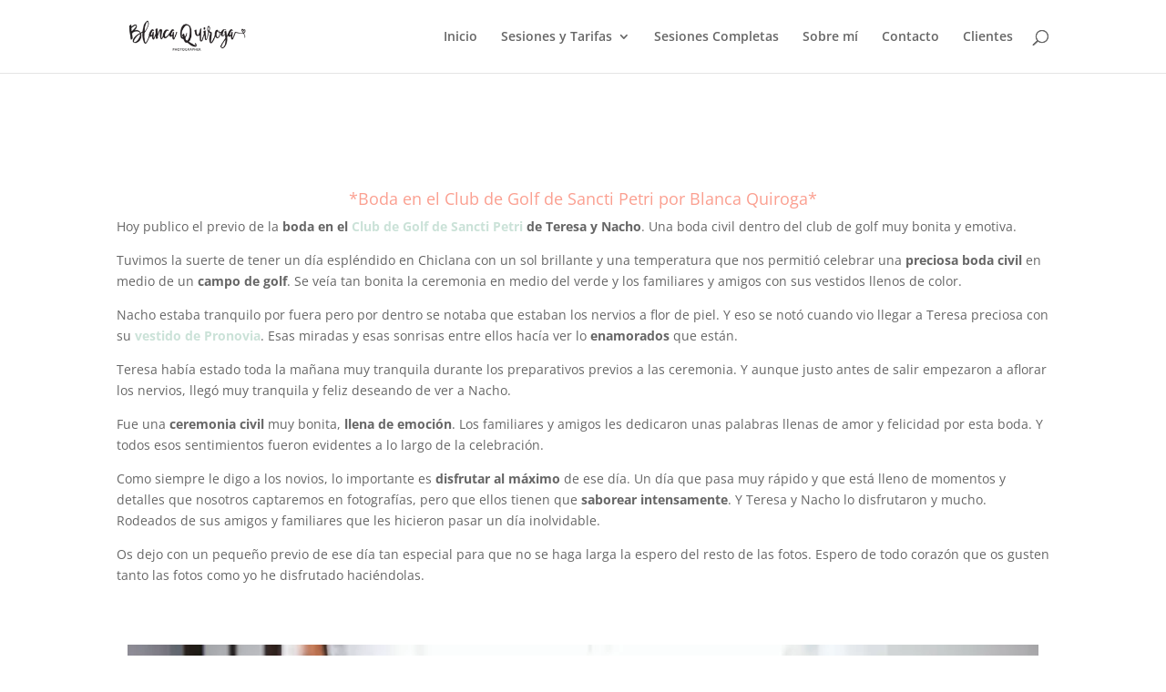

--- FILE ---
content_type: text/css
request_url: https://blancaquiroga.com/wp-content/et-cache/1059/et-core-unified-tb-8887-tb-8398-deferred-1059.min.css?ver=1765109312
body_size: 593
content:
.et_pb_section_2_tb_footer.et_pb_section{padding-top:1px;padding-bottom:10px;margin-top:10px}.et_pb_row_1_tb_footer.et_pb_row{padding-bottom:0px!important}.et_pb_row_2_tb_footer.et_pb_row{padding-bottom:0px!important;padding-bottom:0px}.et_pb_text_2_tb_footer,.et_pb_text_3_tb_footer{line-height:1.9em;font-family:'Archivo',Helvetica,Arial,Lucida,sans-serif;font-weight:500;font-size:16px;line-height:1.9em}.et_pb_text_5_tb_footer h4,.et_pb_text_7_tb_footer h4{font-family:'Roboto Mono',monospace;font-weight:600;text-transform:uppercase;font-size:14px;color:#3B342F!important;letter-spacing:2px;line-height:1.7em}.et_pb_text_5_tb_footer,.et_pb_text_7_tb_footer{border-color:#3B342F;border-bottom-width:1px}.et_pb_text_6_tb_footer,.et_pb_text_8_tb_footer{line-height:1.8em;font-weight:600;line-height:1.8em}.et_pb_text_6_tb_footer.et_pb_text a,.et_pb_text_8_tb_footer.et_pb_text a{color:#D44700!important;transition:color 300ms ease 0ms}.et_pb_text_6_tb_footer.et_pb_text a:hover,.et_pb_text_8_tb_footer.et_pb_text a:hover,.et_pb_text_9_tb_footer.et_pb_text{color:#3B342F!important}.et_pb_row_3_tb_footer.et_pb_row{padding-top:0px!important}.et_pb_row_4_tb_footer.et_pb_row{padding-top:0px!important;padding-top:0px}ul.et_pb_social_media_follow_0_tb_footer a.icon{border-radius:30px 30px 30px 30px}ul.et_pb_social_media_follow_0_tb_footer a{border-width:1px;border-color:#3B342F}.et_pb_social_media_follow_0_tb_footer li.et_pb_social_icon a.icon:before{color:#3B342F}.et_pb_text_9_tb_footer{line-height:1.4em;font-weight:600;line-height:1.4em}.et_pb_social_media_follow_network_0_tb_footer a.icon{background-color:RGBA(255,255,255,0)!important}@media only screen and (max-width:980px){.et_pb_text_2_tb_footer,.et_pb_text_3_tb_footer{font-size:15px}.et_pb_text_5_tb_footer h4,.et_pb_text_7_tb_footer h4{font-size:12px}.et_pb_text_5_tb_footer,.et_pb_text_7_tb_footer{border-bottom-width:1px}}@media only screen and (max-width:767px){.et_pb_text_2_tb_footer,.et_pb_text_3_tb_footer{font-size:14px}.et_pb_text_5_tb_footer h4,.et_pb_text_7_tb_footer h4{font-size:12px}.et_pb_text_5_tb_footer,.et_pb_text_7_tb_footer{border-bottom-width:1px}.et_pb_text_6_tb_footer,.et_pb_text_8_tb_footer{font-size:13px}}